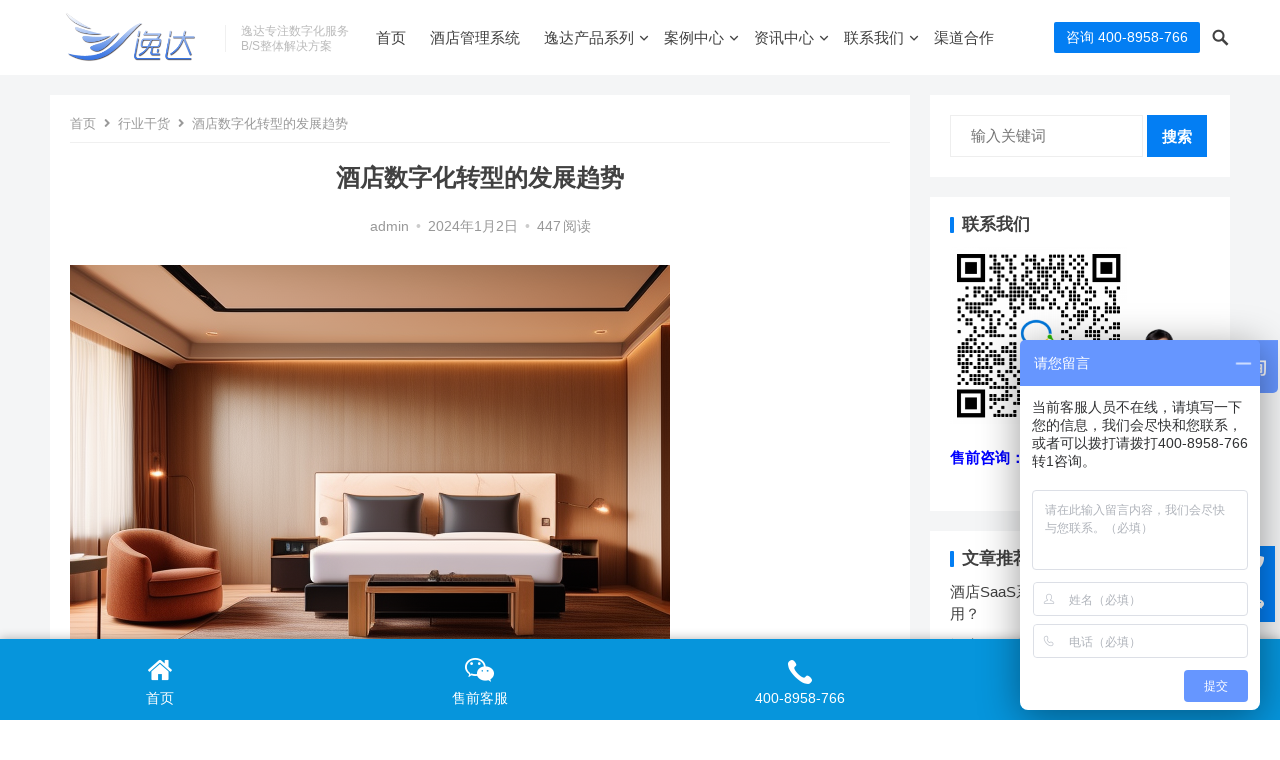

--- FILE ---
content_type: text/html; charset=UTF-8
request_url: http://www.yidazhongguo.cn/news/hangye/5017.html
body_size: 11833
content:
<!DOCTYPE html>
<html lang="zh-Hans">
<head>
<meta charset="UTF-8">
<meta name="viewport" content="width=device-width, initial-scale=1">
<meta http-equiv="X-UA-Compatible" content="IE=edge">
<meta name="HandheldFriendly" content="true">
<link rel="profile" href="http://gmpg.org/xfn/11">
<meta name='robots' content='max-image-preview:large' />
<style id='classic-theme-styles-inline-css' type='text/css'>
/*! This file is auto-generated */
.wp-block-button__link{color:#fff;background-color:#32373c;border-radius:9999px;box-shadow:none;text-decoration:none;padding:calc(.667em + 2px) calc(1.333em + 2px);font-size:1.125em}.wp-block-file__button{background:#32373c;color:#fff;text-decoration:none}
</style>
<style id='global-styles-inline-css' type='text/css'>
body{--wp--preset--color--black: #000000;--wp--preset--color--cyan-bluish-gray: #abb8c3;--wp--preset--color--white: #ffffff;--wp--preset--color--pale-pink: #f78da7;--wp--preset--color--vivid-red: #cf2e2e;--wp--preset--color--luminous-vivid-orange: #ff6900;--wp--preset--color--luminous-vivid-amber: #fcb900;--wp--preset--color--light-green-cyan: #7bdcb5;--wp--preset--color--vivid-green-cyan: #00d084;--wp--preset--color--pale-cyan-blue: #8ed1fc;--wp--preset--color--vivid-cyan-blue: #0693e3;--wp--preset--color--vivid-purple: #9b51e0;--wp--preset--gradient--vivid-cyan-blue-to-vivid-purple: linear-gradient(135deg,rgba(6,147,227,1) 0%,rgb(155,81,224) 100%);--wp--preset--gradient--light-green-cyan-to-vivid-green-cyan: linear-gradient(135deg,rgb(122,220,180) 0%,rgb(0,208,130) 100%);--wp--preset--gradient--luminous-vivid-amber-to-luminous-vivid-orange: linear-gradient(135deg,rgba(252,185,0,1) 0%,rgba(255,105,0,1) 100%);--wp--preset--gradient--luminous-vivid-orange-to-vivid-red: linear-gradient(135deg,rgba(255,105,0,1) 0%,rgb(207,46,46) 100%);--wp--preset--gradient--very-light-gray-to-cyan-bluish-gray: linear-gradient(135deg,rgb(238,238,238) 0%,rgb(169,184,195) 100%);--wp--preset--gradient--cool-to-warm-spectrum: linear-gradient(135deg,rgb(74,234,220) 0%,rgb(151,120,209) 20%,rgb(207,42,186) 40%,rgb(238,44,130) 60%,rgb(251,105,98) 80%,rgb(254,248,76) 100%);--wp--preset--gradient--blush-light-purple: linear-gradient(135deg,rgb(255,206,236) 0%,rgb(152,150,240) 100%);--wp--preset--gradient--blush-bordeaux: linear-gradient(135deg,rgb(254,205,165) 0%,rgb(254,45,45) 50%,rgb(107,0,62) 100%);--wp--preset--gradient--luminous-dusk: linear-gradient(135deg,rgb(255,203,112) 0%,rgb(199,81,192) 50%,rgb(65,88,208) 100%);--wp--preset--gradient--pale-ocean: linear-gradient(135deg,rgb(255,245,203) 0%,rgb(182,227,212) 50%,rgb(51,167,181) 100%);--wp--preset--gradient--electric-grass: linear-gradient(135deg,rgb(202,248,128) 0%,rgb(113,206,126) 100%);--wp--preset--gradient--midnight: linear-gradient(135deg,rgb(2,3,129) 0%,rgb(40,116,252) 100%);--wp--preset--font-size--small: 13px;--wp--preset--font-size--medium: 20px;--wp--preset--font-size--large: 36px;--wp--preset--font-size--x-large: 42px;--wp--preset--spacing--20: 0.44rem;--wp--preset--spacing--30: 0.67rem;--wp--preset--spacing--40: 1rem;--wp--preset--spacing--50: 1.5rem;--wp--preset--spacing--60: 2.25rem;--wp--preset--spacing--70: 3.38rem;--wp--preset--spacing--80: 5.06rem;--wp--preset--shadow--natural: 6px 6px 9px rgba(0, 0, 0, 0.2);--wp--preset--shadow--deep: 12px 12px 50px rgba(0, 0, 0, 0.4);--wp--preset--shadow--sharp: 6px 6px 0px rgba(0, 0, 0, 0.2);--wp--preset--shadow--outlined: 6px 6px 0px -3px rgba(255, 255, 255, 1), 6px 6px rgba(0, 0, 0, 1);--wp--preset--shadow--crisp: 6px 6px 0px rgba(0, 0, 0, 1);}:where(.is-layout-flex){gap: 0.5em;}:where(.is-layout-grid){gap: 0.5em;}body .is-layout-flex{display: flex;}body .is-layout-flex{flex-wrap: wrap;align-items: center;}body .is-layout-flex > *{margin: 0;}body .is-layout-grid{display: grid;}body .is-layout-grid > *{margin: 0;}:where(.wp-block-columns.is-layout-flex){gap: 2em;}:where(.wp-block-columns.is-layout-grid){gap: 2em;}:where(.wp-block-post-template.is-layout-flex){gap: 1.25em;}:where(.wp-block-post-template.is-layout-grid){gap: 1.25em;}.has-black-color{color: var(--wp--preset--color--black) !important;}.has-cyan-bluish-gray-color{color: var(--wp--preset--color--cyan-bluish-gray) !important;}.has-white-color{color: var(--wp--preset--color--white) !important;}.has-pale-pink-color{color: var(--wp--preset--color--pale-pink) !important;}.has-vivid-red-color{color: var(--wp--preset--color--vivid-red) !important;}.has-luminous-vivid-orange-color{color: var(--wp--preset--color--luminous-vivid-orange) !important;}.has-luminous-vivid-amber-color{color: var(--wp--preset--color--luminous-vivid-amber) !important;}.has-light-green-cyan-color{color: var(--wp--preset--color--light-green-cyan) !important;}.has-vivid-green-cyan-color{color: var(--wp--preset--color--vivid-green-cyan) !important;}.has-pale-cyan-blue-color{color: var(--wp--preset--color--pale-cyan-blue) !important;}.has-vivid-cyan-blue-color{color: var(--wp--preset--color--vivid-cyan-blue) !important;}.has-vivid-purple-color{color: var(--wp--preset--color--vivid-purple) !important;}.has-black-background-color{background-color: var(--wp--preset--color--black) !important;}.has-cyan-bluish-gray-background-color{background-color: var(--wp--preset--color--cyan-bluish-gray) !important;}.has-white-background-color{background-color: var(--wp--preset--color--white) !important;}.has-pale-pink-background-color{background-color: var(--wp--preset--color--pale-pink) !important;}.has-vivid-red-background-color{background-color: var(--wp--preset--color--vivid-red) !important;}.has-luminous-vivid-orange-background-color{background-color: var(--wp--preset--color--luminous-vivid-orange) !important;}.has-luminous-vivid-amber-background-color{background-color: var(--wp--preset--color--luminous-vivid-amber) !important;}.has-light-green-cyan-background-color{background-color: var(--wp--preset--color--light-green-cyan) !important;}.has-vivid-green-cyan-background-color{background-color: var(--wp--preset--color--vivid-green-cyan) !important;}.has-pale-cyan-blue-background-color{background-color: var(--wp--preset--color--pale-cyan-blue) !important;}.has-vivid-cyan-blue-background-color{background-color: var(--wp--preset--color--vivid-cyan-blue) !important;}.has-vivid-purple-background-color{background-color: var(--wp--preset--color--vivid-purple) !important;}.has-black-border-color{border-color: var(--wp--preset--color--black) !important;}.has-cyan-bluish-gray-border-color{border-color: var(--wp--preset--color--cyan-bluish-gray) !important;}.has-white-border-color{border-color: var(--wp--preset--color--white) !important;}.has-pale-pink-border-color{border-color: var(--wp--preset--color--pale-pink) !important;}.has-vivid-red-border-color{border-color: var(--wp--preset--color--vivid-red) !important;}.has-luminous-vivid-orange-border-color{border-color: var(--wp--preset--color--luminous-vivid-orange) !important;}.has-luminous-vivid-amber-border-color{border-color: var(--wp--preset--color--luminous-vivid-amber) !important;}.has-light-green-cyan-border-color{border-color: var(--wp--preset--color--light-green-cyan) !important;}.has-vivid-green-cyan-border-color{border-color: var(--wp--preset--color--vivid-green-cyan) !important;}.has-pale-cyan-blue-border-color{border-color: var(--wp--preset--color--pale-cyan-blue) !important;}.has-vivid-cyan-blue-border-color{border-color: var(--wp--preset--color--vivid-cyan-blue) !important;}.has-vivid-purple-border-color{border-color: var(--wp--preset--color--vivid-purple) !important;}.has-vivid-cyan-blue-to-vivid-purple-gradient-background{background: var(--wp--preset--gradient--vivid-cyan-blue-to-vivid-purple) !important;}.has-light-green-cyan-to-vivid-green-cyan-gradient-background{background: var(--wp--preset--gradient--light-green-cyan-to-vivid-green-cyan) !important;}.has-luminous-vivid-amber-to-luminous-vivid-orange-gradient-background{background: var(--wp--preset--gradient--luminous-vivid-amber-to-luminous-vivid-orange) !important;}.has-luminous-vivid-orange-to-vivid-red-gradient-background{background: var(--wp--preset--gradient--luminous-vivid-orange-to-vivid-red) !important;}.has-very-light-gray-to-cyan-bluish-gray-gradient-background{background: var(--wp--preset--gradient--very-light-gray-to-cyan-bluish-gray) !important;}.has-cool-to-warm-spectrum-gradient-background{background: var(--wp--preset--gradient--cool-to-warm-spectrum) !important;}.has-blush-light-purple-gradient-background{background: var(--wp--preset--gradient--blush-light-purple) !important;}.has-blush-bordeaux-gradient-background{background: var(--wp--preset--gradient--blush-bordeaux) !important;}.has-luminous-dusk-gradient-background{background: var(--wp--preset--gradient--luminous-dusk) !important;}.has-pale-ocean-gradient-background{background: var(--wp--preset--gradient--pale-ocean) !important;}.has-electric-grass-gradient-background{background: var(--wp--preset--gradient--electric-grass) !important;}.has-midnight-gradient-background{background: var(--wp--preset--gradient--midnight) !important;}.has-small-font-size{font-size: var(--wp--preset--font-size--small) !important;}.has-medium-font-size{font-size: var(--wp--preset--font-size--medium) !important;}.has-large-font-size{font-size: var(--wp--preset--font-size--large) !important;}.has-x-large-font-size{font-size: var(--wp--preset--font-size--x-large) !important;}
.wp-block-navigation a:where(:not(.wp-element-button)){color: inherit;}
:where(.wp-block-post-template.is-layout-flex){gap: 1.25em;}:where(.wp-block-post-template.is-layout-grid){gap: 1.25em;}
:where(.wp-block-columns.is-layout-flex){gap: 2em;}:where(.wp-block-columns.is-layout-grid){gap: 2em;}
.wp-block-pullquote{font-size: 1.5em;line-height: 1.6;}
</style>
<link rel='stylesheet' id='wpo_min-header-0-css' href='http://www.yidazhongguo.cn/wp-content/cache/wpo-minify/1726650356/assets/wpo-minify-header-d9d21b8a.min.css' type='text/css' media='all' />
<link rel='stylesheet' id='genericons-style-css' href='http://www.yidazhongguo.cn/wp-content/themes/qiye/genericons/genericons.css' type='text/css' media='all' />
<link rel='stylesheet' id='wpo_min-header-2-css' href='http://www.yidazhongguo.cn/wp-content/cache/wpo-minify/1726650356/assets/wpo-minify-header-0d0f10d9.min.css' type='text/css' media='all' />
<script type="text/javascript" src="http://www.yidazhongguo.cn/wp-content/cache/wpo-minify/1726650356/assets/wpo-minify-header-f5440c18.min.js" id="wpo_min-header-0-js"></script>
<link rel="https://api.w.org/" href="http://www.yidazhongguo.cn/wp-json/" /><link rel="alternate" type="application/json" href="http://www.yidazhongguo.cn/wp-json/wp/v2/posts/5017" /><link rel="EditURI" type="application/rsd+xml" title="RSD" href="http://www.yidazhongguo.cn/xmlrpc.php?rsd" />

<link rel="canonical" href="http://www.yidazhongguo.cn/news/hangye/5017.html" />
<link rel='shortlink' href='http://www.yidazhongguo.cn/?p=5017' />
<link rel="alternate" type="application/json+oembed" href="http://www.yidazhongguo.cn/wp-json/oembed/1.0/embed?url=http%3A%2F%2Fwww.yidazhongguo.cn%2Fnews%2Fhangye%2F5017.html" />
<link rel="alternate" type="text/xml+oembed" href="http://www.yidazhongguo.cn/wp-json/oembed/1.0/embed?url=http%3A%2F%2Fwww.yidazhongguo.cn%2Fnews%2Fhangye%2F5017.html&#038;format=xml" />
<title>酒店数字化转型的发展趋势逸达北斗星酒店管理系统</title>
<meta name="description" content="在当前的数字化时代，酒店业需要积极采取数字化转型策略来适应市场需求和提升竞争力。通过数据收集与分析、智能决策支持系统和数字营销等关键环节的实施，酒店业可以更好地管理和运营。数字化转型也是推动酒店业持续发展的重要途径。" />
<meta name="keywords" content="酒店数字化" />
	<style type="text/css">
			.site-title,
		.site-description {
			position: absolute;
			clip: rect(1px, 1px, 1px, 1px);
		}
		</style>
	<link rel="icon" href="http://www.yidazhongguo.cn/wp-content/uploads/2022/04/cropped-logo01-32x32.png" sizes="32x32" />
<link rel="icon" href="http://www.yidazhongguo.cn/wp-content/uploads/2022/04/cropped-logo01-192x192.png" sizes="192x192" />
<link rel="apple-touch-icon" href="http://www.yidazhongguo.cn/wp-content/uploads/2022/04/cropped-logo01-180x180.png" />
<meta name="msapplication-TileImage" content="http://www.yidazhongguo.cn/wp-content/uploads/2022/04/cropped-logo01-270x270.png" />
		<style type="text/css" id="wp-custom-css">
			.section-count { padding: 20px 0; }		</style>
		<style type="text/css" media="all">
	a,
	a:visited,
	a:hover,
	.site-title a:hover,
	.entry-title a:hover,
	article.hentry .edit-link a,
	.author-box a,
	.page-content a,
	.entry-content a,
	.comment-author a,
	.comment-content a,
	.comment-reply-title small a:hover,
	.sidebar .widget a,
	.sidebar .widget ul li a:hover,
	.sidebar .widget ol li a:hover,
	.content-loop .entry-title a:hover,
	.sidebar .widget_tag_cloud .tagcloud a:hover,
	.site-footer .widget_tag_cloud .tagcloud a:hover,
	.entry-tags .tag-links a:hover,
	.content-loop .read-more a:hover,
	.content-loop .entry-comment a:hover,
	.site-header .search-icon:hover span,
	.sidebar .widget_tag_cloud .tagcloud a:hover,
    .site-footer .widget_tag_cloud .tagcloud a:hover,
    .site-footer .widget a:hover,
    .site-footer .widget ul > li a:hover,
    #site-bottom .site-info a:hover,
    .products-menu ul.sf-menu li a:hover,
    .modal-menu > li > a:hover,
  	.modal-menu > li > .ancestor-wrapper > a:hover,
  	 .entry-related li.hentry.type-news .entry-title a:hover {
		color: #037ef3;
	}
	button,
	.btn,
	input[type="submit"],
	input[type="reset"],
	input[type="button"],
	.header-button.is-button,
	.pagination .page-numbers:hover, .pagination .page-numbers.current,
	.sidebar .widget h2:before,
    .sidebar .widget .widget-title:before,
    .sidebar .wp-block-search .wp-block-search__button,
    .sidebar .widget_tag_cloud .tagcloud a:hover,
    .bottom-right span.icon-link,
  	.bottom-right a,
  	.bottom-right span.icon-link span,
    .bottom-right a span,
    .single .product-buttons .product-button,
	.home-product-loop .owl-theme .owl-dots .owl-dot.active span,
	.home-product-loop .owl-theme .owl-dots .owl-dot:hover span {
		background-color: #037ef3;
	}
	.sf-menu li a:before,
	.pagination .page-numbers:hover,
	.pagination .page-numbers.current,
	.sidebar .widget_tag_cloud .tagcloud a:hover,
	.site-footer .widget_tag_cloud .tagcloud a:hover,
	.entry-tags .tag-links a:hover {
		border-color: #037ef3;
	}
	.sf-menu li li a:hover {
		color: #1e73be;
	}

	.sf-menu li a:hover:before,
	.sf-menu li.sfHover a:before {
		background-color: #1e73be;
	}
	.featured-content .featured-slide .banner-button:hover {
		background-color: #037ef3 !important;
        border-color: #037ef3 !important;
	}
			.header-buttons {
			margin-right: 30px;
		}	
	
			@media only screen and (max-width: 959px) {
			.bottom-right {
				display: none !important;
			}	
		}
	
	.featured-content .owl-carousel,
	.featured-content .featured-slide {
		height: 500px;
	}
	@media only screen and (max-width: 479px) {
		.featured-content .owl-carousel,
		.featured-content .featured-slide {
			height: 200px;
		}
	}	
</style>

<script>
var _hmt = _hmt || [];
(function() {
  var hm = document.createElement("script");
  hm.src = "https://hm.baidu.com/hm.js?b8a810bbb8d738da844bb6426fedca3e";
  var s = document.getElementsByTagName("script")[0]; 
  s.parentNode.insertBefore(hm, s);
})();
</script>

</head>

<body class="post-template-default single single-post postid-5017 single-format-standard wp-custom-logo">


<div id="page" class="site">

	<header id="masthead" class="site-header   clear">

		<div class="container">

		<div class="site-branding">

							
				<div id="logo">
					<a href="http://www.yidazhongguo.cn/" class="custom-logo-link" rel="home"><img width="696" height="313" src="http://www.yidazhongguo.cn/wp-content/uploads/2022/04/cropped-cropped-cropped-123-1.png" class="custom-logo" alt="" decoding="async" fetchpriority="high" loading="eager" /></a>				</div><!-- #logo -->

				
						<div class="site-desc">
								<div class="line1 has-line2">逸达专注数字化服务</div>
				<div class="line2">B/S整体解决方案</div>
			</div><!-- .site-desc -->
						

		</div><!-- .site-branding -->		

		<nav id="primary-nav" class="primary-navigation has-search-icon">

			<div class="menu-%e4%b8%bb%e8%8f%9c%e5%8d%95-container"><ul id="primary-menu" class="sf-menu"><li id="menu-item-98" class="menu-item menu-item-type-custom menu-item-object-custom menu-item-home menu-item-98"><a href="http://www.yidazhongguo.cn">首页</a></li>
<li id="menu-item-1438" class="menu-item menu-item-type-custom menu-item-object-custom menu-item-1438"><a href="http://www.yidazhongguo.cn/jiudian">酒店管理系统</a></li>
<li id="menu-item-1628" class="menu-item menu-item-type-custom menu-item-object-custom menu-item-has-children menu-item-1628"><a href="#">逸达产品系列</a><span class="icon"></span>
<ul class="sub-menu">
	<li id="menu-item-1635" class="menu-item menu-item-type-post_type menu-item-object-page menu-item-1635"><a href="http://www.yidazhongguo.cn/jingqu">智慧景区管理系统</a></li>
	<li id="menu-item-1632" class="menu-item menu-item-type-post_type menu-item-object-page menu-item-1632"><a href="http://www.yidazhongguo.cn/wenquan">温泉洗浴管理系统</a></li>
	<li id="menu-item-1633" class="menu-item menu-item-type-post_type menu-item-object-page menu-item-1633"><a href="http://www.yidazhongguo.cn/kefang">客房餐饮管理系统</a></li>
	<li id="menu-item-1631" class="menu-item menu-item-type-post_type menu-item-object-page menu-item-1631"><a href="http://www.yidazhongguo.cn/muzu">沐足系统解决方案</a></li>
	<li id="menu-item-1630" class="menu-item menu-item-type-post_type menu-item-object-page menu-item-1630"><a href="http://www.yidazhongguo.cn/jituan">集团管理解决方案</a></li>
	<li id="menu-item-1629" class="menu-item menu-item-type-post_type menu-item-object-page menu-item-1629"><a href="http://www.yidazhongguo.cn/huiyuan">会员管理解决方案</a></li>
	<li id="menu-item-1634" class="menu-item menu-item-type-post_type menu-item-object-page menu-item-1634"><a href="http://www.yidazhongguo.cn/marketing">微信营销解决方案</a></li>
</ul>
</li>
<li id="menu-item-563" class="menu-item menu-item-type-taxonomy menu-item-object-category menu-item-has-children menu-item-563"><a href="http://www.yidazhongguo.cn/category/case">案例中心</a><span class="icon"></span>
<ul class="sub-menu">
	<li id="menu-item-1546" class="menu-item menu-item-type-taxonomy menu-item-object-category menu-item-1546"><a href="http://www.yidazhongguo.cn/category/case/hotel">酒店综合体</a></li>
	<li id="menu-item-564" class="menu-item menu-item-type-taxonomy menu-item-object-category menu-item-564"><a href="http://www.yidazhongguo.cn/category/case/zhjq">景区综合体</a></li>
	<li id="menu-item-404" class="menu-item menu-item-type-taxonomy menu-item-object-category menu-item-404"><a href="http://www.yidazhongguo.cn/category/case/spa">温泉综合体</a></li>
	<li id="menu-item-3464" class="menu-item menu-item-type-taxonomy menu-item-object-category menu-item-3464"><a href="http://www.yidazhongguo.cn/category/case/minsu">民宿营地</a></li>
</ul>
</li>
<li id="menu-item-324" class="menu-item menu-item-type-taxonomy menu-item-object-category current-post-ancestor menu-item-has-children menu-item-324"><a href="http://www.yidazhongguo.cn/category/news">资讯中心</a><span class="icon"></span>
<ul class="sub-menu">
	<li id="menu-item-331" class="menu-item menu-item-type-taxonomy menu-item-object-category current-post-ancestor current-menu-parent current-post-parent menu-item-331"><a href="http://www.yidazhongguo.cn/category/news/hangye">行业干货</a></li>
	<li id="menu-item-330" class="menu-item menu-item-type-taxonomy menu-item-object-category menu-item-330"><a href="http://www.yidazhongguo.cn/category/news/qiye">企业动态</a></li>
	<li id="menu-item-2794" class="menu-item menu-item-type-taxonomy menu-item-object-category menu-item-2794"><a href="http://www.yidazhongguo.cn/category/news/caozuo">操作指南</a></li>
</ul>
</li>
<li id="menu-item-226" class="menu-item menu-item-type-post_type menu-item-object-page menu-item-has-children menu-item-226"><a href="http://www.yidazhongguo.cn/contact">联系我们</a><span class="icon"></span>
<ul class="sub-menu">
	<li id="menu-item-225" class="menu-item menu-item-type-post_type menu-item-object-page menu-item-225"><a href="http://www.yidazhongguo.cn/about">关于逸达</a></li>
</ul>
</li>
<li id="menu-item-517" class="menu-item menu-item-type-post_type menu-item-object-page menu-item-517"><a href="http://www.yidazhongguo.cn/cooperation">渠道合作</a></li>
</ul></div>
		</nav><!-- #primary-nav -->


		<div class="header-buttons">

								<a class="header-button is-button" href="" target="_blank">
						<span class="button-text">
							咨询 400-8958-766						</span>		
					</a>			
			
		</div>

		<div class="header-toggles">
			<button class="toggle nav-toggle mobile-nav-toggle" data-toggle-target=".menu-modal"  data-toggle-body-class="showing-menu-modal" aria-expanded="false" data-set-focus=".close-nav-toggle">
				<span class="toggle-inner">
					<span class="toggle-text"><i class="fa fa-bars"></i> 菜单</span>
				</span>
			</button><!-- .nav-toggle -->
		</div><!-- .header-toggles -->	

		 

			<span class="search-icon">
				<span class="genericon genericon-search"></span>
				<span class="genericon genericon-close"></span>			
			</span>

			<div class="header-search">
				<form id="searchform" method="get" action="http://www.yidazhongguo.cn/">
	<input type="search" name="s" class="search-input" placeholder="输入关键词" autocomplete="off">
	<button type="submit" class="search-submit">搜索</button>		
</form>			</div><!-- .header-search -->

		
		</div><!-- .container -->

	</header><!-- #masthead -->	

	<div class="menu-modal cover-modal header-footer-group" data-modal-target-string=".menu-modal">

		<div class="menu-modal-inner modal-inner">

			<div class="menu-wrapper section-inner">

				<div class="menu-top">

					<button class="toggle close-nav-toggle fill-children-current-color" data-toggle-target=".menu-modal" data-toggle-body-class="showing-menu-modal" aria-expanded="false" data-set-focus=".menu-modal">
						<span class="toggle-text">关闭菜单</span>
						<svg class="svg-icon" aria-hidden="true" role="img" focusable="false" xmlns="http://www.w3.org/2000/svg" width="16" height="16" viewBox="0 0 16 16"><polygon fill="" fill-rule="evenodd" points="6.852 7.649 .399 1.195 1.445 .149 7.899 6.602 14.352 .149 15.399 1.195 8.945 7.649 15.399 14.102 14.352 15.149 7.899 8.695 1.445 15.149 .399 14.102" /></svg>					</button><!-- .nav-toggle -->

					
					<nav class="mobile-menu" aria-label="Mobile" role="navigation">

						<ul class="modal-menu reset-list-style">

						<li class="menu-item menu-item-type-custom menu-item-object-custom menu-item-home menu-item-98"><div class="ancestor-wrapper"><a href="http://www.yidazhongguo.cn">首页</a></div><!-- .ancestor-wrapper --></li>
<li class="menu-item menu-item-type-custom menu-item-object-custom menu-item-1438"><div class="ancestor-wrapper"><a href="http://www.yidazhongguo.cn/jiudian">酒店管理系统</a></div><!-- .ancestor-wrapper --></li>
<li class="menu-item menu-item-type-custom menu-item-object-custom menu-item-has-children menu-item-1628"><div class="ancestor-wrapper"><a href="#">逸达产品系列</a><button class="toggle sub-menu-toggle fill-children-current-color" data-toggle-target=".menu-modal .menu-item-1628 > .sub-menu" data-toggle-type="slidetoggle" data-toggle-duration="250" aria-expanded="false"><span class="screen-reader-text">Show sub menu</span><svg class="svg-icon" aria-hidden="true" role="img" focusable="false" xmlns="http://www.w3.org/2000/svg" width="20" height="12" viewBox="0 0 20 12"><polygon fill="" fill-rule="evenodd" points="1319.899 365.778 1327.678 358 1329.799 360.121 1319.899 370.021 1310 360.121 1312.121 358" transform="translate(-1310 -358)" /></svg></button></div><!-- .ancestor-wrapper -->
<ul class="sub-menu">
	<li class="menu-item menu-item-type-post_type menu-item-object-page menu-item-1635"><div class="ancestor-wrapper"><a href="http://www.yidazhongguo.cn/jingqu">智慧景区管理系统</a></div><!-- .ancestor-wrapper --></li>
	<li class="menu-item menu-item-type-post_type menu-item-object-page menu-item-1632"><div class="ancestor-wrapper"><a href="http://www.yidazhongguo.cn/wenquan">温泉洗浴管理系统</a></div><!-- .ancestor-wrapper --></li>
	<li class="menu-item menu-item-type-post_type menu-item-object-page menu-item-1633"><div class="ancestor-wrapper"><a href="http://www.yidazhongguo.cn/kefang">客房餐饮管理系统</a></div><!-- .ancestor-wrapper --></li>
	<li class="menu-item menu-item-type-post_type menu-item-object-page menu-item-1631"><div class="ancestor-wrapper"><a href="http://www.yidazhongguo.cn/muzu">沐足系统解决方案</a></div><!-- .ancestor-wrapper --></li>
	<li class="menu-item menu-item-type-post_type menu-item-object-page menu-item-1630"><div class="ancestor-wrapper"><a href="http://www.yidazhongguo.cn/jituan">集团管理解决方案</a></div><!-- .ancestor-wrapper --></li>
	<li class="menu-item menu-item-type-post_type menu-item-object-page menu-item-1629"><div class="ancestor-wrapper"><a href="http://www.yidazhongguo.cn/huiyuan">会员管理解决方案</a></div><!-- .ancestor-wrapper --></li>
	<li class="menu-item menu-item-type-post_type menu-item-object-page menu-item-1634"><div class="ancestor-wrapper"><a href="http://www.yidazhongguo.cn/marketing">微信营销解决方案</a></div><!-- .ancestor-wrapper --></li>
</ul>
</li>
<li class="menu-item menu-item-type-taxonomy menu-item-object-category menu-item-has-children menu-item-563"><div class="ancestor-wrapper"><a href="http://www.yidazhongguo.cn/category/case">案例中心</a><button class="toggle sub-menu-toggle fill-children-current-color" data-toggle-target=".menu-modal .menu-item-563 > .sub-menu" data-toggle-type="slidetoggle" data-toggle-duration="250" aria-expanded="false"><span class="screen-reader-text">Show sub menu</span><svg class="svg-icon" aria-hidden="true" role="img" focusable="false" xmlns="http://www.w3.org/2000/svg" width="20" height="12" viewBox="0 0 20 12"><polygon fill="" fill-rule="evenodd" points="1319.899 365.778 1327.678 358 1329.799 360.121 1319.899 370.021 1310 360.121 1312.121 358" transform="translate(-1310 -358)" /></svg></button></div><!-- .ancestor-wrapper -->
<ul class="sub-menu">
	<li class="menu-item menu-item-type-taxonomy menu-item-object-category menu-item-1546"><div class="ancestor-wrapper"><a href="http://www.yidazhongguo.cn/category/case/hotel">酒店综合体</a></div><!-- .ancestor-wrapper --></li>
	<li class="menu-item menu-item-type-taxonomy menu-item-object-category menu-item-564"><div class="ancestor-wrapper"><a href="http://www.yidazhongguo.cn/category/case/zhjq">景区综合体</a></div><!-- .ancestor-wrapper --></li>
	<li class="menu-item menu-item-type-taxonomy menu-item-object-category menu-item-404"><div class="ancestor-wrapper"><a href="http://www.yidazhongguo.cn/category/case/spa">温泉综合体</a></div><!-- .ancestor-wrapper --></li>
	<li class="menu-item menu-item-type-taxonomy menu-item-object-category menu-item-3464"><div class="ancestor-wrapper"><a href="http://www.yidazhongguo.cn/category/case/minsu">民宿营地</a></div><!-- .ancestor-wrapper --></li>
</ul>
</li>
<li class="menu-item menu-item-type-taxonomy menu-item-object-category current-post-ancestor menu-item-has-children menu-item-324"><div class="ancestor-wrapper"><a href="http://www.yidazhongguo.cn/category/news">资讯中心</a><button class="toggle sub-menu-toggle fill-children-current-color" data-toggle-target=".menu-modal .menu-item-324 > .sub-menu" data-toggle-type="slidetoggle" data-toggle-duration="250" aria-expanded="false"><span class="screen-reader-text">Show sub menu</span><svg class="svg-icon" aria-hidden="true" role="img" focusable="false" xmlns="http://www.w3.org/2000/svg" width="20" height="12" viewBox="0 0 20 12"><polygon fill="" fill-rule="evenodd" points="1319.899 365.778 1327.678 358 1329.799 360.121 1319.899 370.021 1310 360.121 1312.121 358" transform="translate(-1310 -358)" /></svg></button></div><!-- .ancestor-wrapper -->
<ul class="sub-menu">
	<li class="menu-item menu-item-type-taxonomy menu-item-object-category current-post-ancestor current-menu-parent current-post-parent menu-item-331"><div class="ancestor-wrapper"><a href="http://www.yidazhongguo.cn/category/news/hangye">行业干货</a></div><!-- .ancestor-wrapper --></li>
	<li class="menu-item menu-item-type-taxonomy menu-item-object-category menu-item-330"><div class="ancestor-wrapper"><a href="http://www.yidazhongguo.cn/category/news/qiye">企业动态</a></div><!-- .ancestor-wrapper --></li>
	<li class="menu-item menu-item-type-taxonomy menu-item-object-category menu-item-2794"><div class="ancestor-wrapper"><a href="http://www.yidazhongguo.cn/category/news/caozuo">操作指南</a></div><!-- .ancestor-wrapper --></li>
</ul>
</li>
<li class="menu-item menu-item-type-post_type menu-item-object-page menu-item-has-children menu-item-226"><div class="ancestor-wrapper"><a href="http://www.yidazhongguo.cn/contact">联系我们</a><button class="toggle sub-menu-toggle fill-children-current-color" data-toggle-target=".menu-modal .menu-item-226 > .sub-menu" data-toggle-type="slidetoggle" data-toggle-duration="250" aria-expanded="false"><span class="screen-reader-text">Show sub menu</span><svg class="svg-icon" aria-hidden="true" role="img" focusable="false" xmlns="http://www.w3.org/2000/svg" width="20" height="12" viewBox="0 0 20 12"><polygon fill="" fill-rule="evenodd" points="1319.899 365.778 1327.678 358 1329.799 360.121 1319.899 370.021 1310 360.121 1312.121 358" transform="translate(-1310 -358)" /></svg></button></div><!-- .ancestor-wrapper -->
<ul class="sub-menu">
	<li class="menu-item menu-item-type-post_type menu-item-object-page menu-item-225"><div class="ancestor-wrapper"><a href="http://www.yidazhongguo.cn/about">关于逸达</a></div><!-- .ancestor-wrapper --></li>
</ul>
</li>
<li class="menu-item menu-item-type-post_type menu-item-object-page menu-item-517"><div class="ancestor-wrapper"><a href="http://www.yidazhongguo.cn/cooperation">渠道合作</a></div><!-- .ancestor-wrapper --></li>

						</ul>

					</nav>

				</div><!-- .menu-top -->

			</div><!-- .menu-wrapper -->

		</div><!-- .menu-modal-inner -->

	</div><!-- .menu-modal -->


	<div class="header-space"></div>


<div id="content" class="site-content clear">


<div class="container">

	<div id="primary" class="content-area ">

		<div id="main" class="site-main" >

			<div class="site-breadcrumbs">
				<a href="http://www.yidazhongguo.cn">首页</a> <i class="fa fa-angle-right"></i> <a href="http://www.yidazhongguo.cn/category/news/hangye" title="查看所有行业干货文章" >行业干货</a>  <span class="post-title"><i class="fa fa-angle-right"></i> 酒店数字化转型的发展趋势</span>
			</div>

		
<article id="post-5017" class="post-5017 post type-post status-publish format-standard has-post-thumbnail hentry category-hangye tag-jiudianshuzi">

	<header class="entry-header">	

		
		<h1 class="entry-title">酒店数字化转型的发展趋势</h1>
		<div class="entry-meta">

			<span class="entry-author"><a href="http://www.yidazhongguo.cn/author/admin" title="由 admin 发布" rel="author">admin</a></span> 
		<span class="sep">&bullet;</span>	
		
	
			<span class="entry-date"><time>2024年1月2日</time></span>		
		<span class="sep">&bullet;</span>	
	
			<span class="entry-views"><span class="view-count">447</span>阅读</span>
		

		

</div><!-- .entry-meta -->		

	</header><!-- .entry-header -->

		
			
	
	<div class="entry-content">

		
		<div class="product-buttons">
					</div><!-- .product-buttons -->

		<p><a href="http://www.yidazhongguo.cn/wp-content/uploads/2024/01/0102-2.png"><img decoding="async" class="alignnone wp-image-5023 size-full" src="http://www.yidazhongguo.cn/wp-content/uploads/2024/01/0102-2.png" alt="酒店数字化转型的发展趋势" width="600" height="400" /></a></p>
<p>&nbsp;</p>
<p>酒店数字化转型是酒店行业面临的必然趋势和挑战。在数字化时代，数据收集和分析成为了实现数字化转型的关键。酒店需要建立完善的数字化平台，覆盖酒店内部各个职能部门，例如前台、客房、餐厅和销售等。通过数字化平台的搭建，酒店可以更高效地管理和运营，提高工作效率，降低成本开支。</p>
<p>而数据收集与分析是数字化转型的核心环节。通过对顾客需求、产品流行趋势等信息进行数据处理和分析，酒店可以更好地了解市场需求，并做出相应调整。数据分析还可以帮助酒店管理层做出更明智的决策，为酒店提供智能决策支持。</p>
<p>智能决策支持系统是通过引入人工智能技术构建的。该系统结合历史数据和实时数据进行预测和分析，并给出相应解决方案。这样的系统可以帮助酒店管理层在面对复杂问题时做出准确可靠的决策。</p>
<p>除了数据收集与分析外，数字营销也是数字化转型中不可或缺的一环。数字营销可以实现更精准、个性化的营销，通过社交媒体等平台推广产品和服务，吸引更多潜在客户。</p>
<p>酒店数字化转型涉及数据收集与分析、智能决策支持系统和数字营销三个关键环节。通过建立完善的数字化平台，酒店可以更高效地管理和运营。而智能决策支持系统则可以帮助酒店管理层做出更明智的决策。数字营销则可以实现更精准、个性化的营销。</p>
<p>在酒店行业中，数字化转型已成为提升竞争力和适应市场需求工具。通过数字化转型可以使酒店更加从容。例如，一些酒店安装了刷脸核身和无证核验系统，客人仅需8秒钟就能完成身份核验等流程。</p>
<p>要实现酒店的数字化管理，并非所有酒店都能从&#8221;人治&#8221;转变为&#8221;数字管理&#8221;。中小型酒店特别是内部管理任人唯亲、成员拉帮结派的情况仍然存在。在实施数字化转型时需要制定数字化战略规划，整合数字技术基础设施，优化数字化客户体验，进行数据分析与持续改进，并加强网络安全和数据保护。</p>
<p>在当前的数字化时代，酒店业需要积极采取数字化转型策略来适应市场需求和提升竞争力。通过数据收集与分析、智能决策支持系统和数字营销等关键环节的实施，酒店业可以更好地管理和运营。数字化转型也是推动酒店业持续发展的重要途径。</p>
<p class="has-background" style="background-color: #dedddd;">版权声明：本文章的图片和文字，部分来源于互联网平台，主要目的在于分享传递信息，不保证真实性，版权依旧归原作者所有。如若有涉及侵权请联系我们，我们会尽快删除相关内容，感谢您的支持。</p>

				
	</div><!-- .entry-content -->

	<div class="entry-tags">

		<span class="tag-links"> <a href="http://www.yidazhongguo.cn/tag/jiudianshuzi" rel="tag">酒店数字化</a></span>			
	</div><!-- .entry-tags -->


</article><!-- #post-## -->


		<div class="entry-related clear">
			<h3 class="related-title">相关推荐</h3>
			<ul class="related-loop grid-wrap clear">
															<li class="hentry type-news ht_grid_1_2">			
							<h3 class="entry-title"><a href="http://www.yidazhongguo.cn/news/hangye/6115.html">酒店系统有哪些重要模块，如何选择？</a></h3>
						</li>
																				<li class="hentry type-news ht_grid_1_2">			
							<h3 class="entry-title"><a href="http://www.yidazhongguo.cn/news/hangye/6110.html">酒店管理系统的如何结合AI</a></h3>
						</li>
																				<li class="hentry type-news ht_grid_1_2">			
							<h3 class="entry-title"><a href="http://www.yidazhongguo.cn/news/hangye/6057.html">AI对于酒店软件有什么作用</a></h3>
						</li>
																				<li class="hentry type-news ht_grid_1_2">			
							<h3 class="entry-title"><a href="http://www.yidazhongguo.cn/news/hangye/6053.html">云端酒店管理软件的优势</a></h3>
						</li>
																				<li class="hentry type-news ht_grid_1_2">			
							<h3 class="entry-title"><a href="http://www.yidazhongguo.cn/news/hangye/6047.html">AI对于酒店软件有什么作用</a></h3>
						</li>
																				<li class="hentry type-news ht_grid_1_2">			
							<h3 class="entry-title"><a href="http://www.yidazhongguo.cn/news/hangye/6040.html">2025年酒店管理系统如何结合AI发展</a></h3>
						</li>
																				<li class="hentry type-news ht_grid_1_2">			
							<h3 class="entry-title"><a href="http://www.yidazhongguo.cn/news/hangye/6035.html">2025年酒店管理软件如何应对AI趋势</a></h3>
						</li>
																				<li class="hentry type-news ht_grid_1_2">			
							<h3 class="entry-title"><a href="http://www.yidazhongguo.cn/news/hangye/6031.html">2025云端酒店管理系统有哪些优势</a></h3>
						</li>
																				<li class="hentry type-news ht_grid_1_2">			
							<h3 class="entry-title"><a href="http://www.yidazhongguo.cn/news/hangye/6027.html">2025酒店管理软件有什么模块辅助酒店</a></h3>
						</li>
																				<li class="hentry type-news ht_grid_1_2">			
							<h3 class="entry-title"><a href="http://www.yidazhongguo.cn/news/hangye/6021.html">2025年酒店管理系统如何发展AI</a></h3>
						</li>
												</ul><!-- .related-posts -->
		</div><!-- .entry-related -->

	
		</div><!-- #main -->
	</div><!-- #primary -->


	
<aside id="secondary" class="widget-area sidebar">
	<div id="search-1" class="widget widget_search"><form id="searchform" method="get" action="http://www.yidazhongguo.cn/">
	<input type="search" name="s" class="search-input" placeholder="输入关键词" autocomplete="off">
	<button type="submit" class="search-submit">搜索</button>		
</form></div><div id="text-12" class="widget widget_text"><h2 class="widget-title">联系我们</h2>			<div class="textwidget"><p><img decoding="async" class="alignnone wp-image-2830" src="http://www.yidazhongguo.cn/wp-content/uploads/2022/08/123.png" alt="" width="177" height="177" srcset="http://www.yidazhongguo.cn/wp-content/uploads/2022/08/123.png 400w, http://www.yidazhongguo.cn/wp-content/uploads/2022/08/123-300x300.png 300w" sizes="(max-width: 177px) 100vw, 177px" /></p>
<p><strong><span style="color: #0000ff;">售前咨询：400-8958-766转1</span></strong></p>
</div>
		</div><div id="text-8" class="widget widget_text"><h2 class="widget-title">文章推荐</h2>			<div class="textwidget"><ul>
<li><a href="http://www.yidazhongguo.cn/news/hangye/1206.html">酒店SaaS系统是什么？它有什么作用？</a></li>
<li><a href="http://www.yidazhongguo.cn/news/hangye/1038.html">酒店pms系统是什么意思？</a></li>
<li><a href="http://www.yidazhongguo.cn/news/hangye/1400.html">SAAS酒店管理系统能否助力酒店数字化转型？</a></li>
<li><a href="http://www.yidazhongguo.cn/news/hangye/1696.html">酒店管理系统助力酒店新营销模式</a></li>
</ul>
</div>
		</div><div id="text-9" class="widget widget_text"><h2 class="widget-title">客户案例</h2>			<div class="textwidget"><ul>
<li><a href="http://www.yidazhongguo.cn/case/hotel/678.html">桂景大酒店（五星标准）</a></li>
<li><a href="http://www.yidazhongguo.cn/case/hotel/534.html">天成大酒店（五星标准）</a></li>
<li><a href="http://www.yidazhongguo.cn/case/zhjq/686.html">聚龙小镇（景区综合体）</a></li>
<li><a href="http://www.yidazhongguo.cn/case/hotel/614.html">龙隐溪山（酒店综合体）</a></li>
<li><a href="http://www.yidazhongguo.cn/case/hotel/803.html">莫兰酒店（连锁酒店）</a></li>
</ul>
</div>
		</div><div id="tag_cloud-2" class="widget widget_tag_cloud"><h2 class="widget-title">标签云</h2><div class="tagcloud"><a href="http://www.yidazhongguo.cn/tag/otazhilian" class="tag-cloud-link tag-link-56 tag-link-position-1" style="font-size: 11.478260869565pt;" aria-label="OTA直连 (4 项)">OTA直连</a>
<a href="http://www.yidazhongguo.cn/tag/saasxt" class="tag-cloud-link tag-link-68 tag-link-position-2" style="font-size: 12.782608695652pt;" aria-label="SaaS系统 (6 项)">SaaS系统</a>
<a href="http://www.yidazhongguo.cn/tag/%e6%97%85%e9%a6%86%e4%bf%a1%e6%81%af%e7%ae%a1%e7%90%86" class="tag-cloud-link tag-link-72 tag-link-position-3" style="font-size: 8pt;" aria-label="旅馆信息管理 (1 项)">旅馆信息管理</a>
<a href="http://www.yidazhongguo.cn/tag/xingjijiudian" class="tag-cloud-link tag-link-58 tag-link-position-4" style="font-size: 13.217391304348pt;" aria-label="星级酒店 (7 项)">星级酒店</a>
<a href="http://www.yidazhongguo.cn/tag/zhihuijiudian" class="tag-cloud-link tag-link-50 tag-link-position-5" style="font-size: 18.347826086957pt;" aria-label="智慧酒店 (30 项)">智慧酒店</a>
<a href="http://www.yidazhongguo.cn/tag/zhinengjiudian" class="tag-cloud-link tag-link-59 tag-link-position-6" style="font-size: 17.391304347826pt;" aria-label="智能酒店 (23 项)">智能酒店</a>
<a href="http://www.yidazhongguo.cn/tag/dianjingjiudian" class="tag-cloud-link tag-link-54 tag-link-position-7" style="font-size: 12.173913043478pt;" aria-label="电竞酒店 (5 项)">电竞酒店</a>
<a href="http://www.yidazhongguo.cn/tag/dianjingpms" class="tag-cloud-link tag-link-55 tag-link-position-8" style="font-size: 13.217391304348pt;" aria-label="电竞酒店管理系统 (7 项)">电竞酒店管理系统</a>
<a href="http://www.yidazhongguo.cn/tag/jiudianota" class="tag-cloud-link tag-link-64 tag-link-position-9" style="font-size: 15.826086956522pt;" aria-label="酒店OTA (15 项)">酒店OTA</a>
<a href="http://www.yidazhongguo.cn/tag/jiudianpms" class="tag-cloud-link tag-link-45 tag-link-position-10" style="font-size: 20.434782608696pt;" aria-label="酒店PMS (53 项)">酒店PMS</a>
<a href="http://www.yidazhongguo.cn/tag/jiudiansaas" class="tag-cloud-link tag-link-46 tag-link-position-11" style="font-size: 14.782608695652pt;" aria-label="酒店SaaS系统 (11 项)">酒店SaaS系统</a>
<a href="http://www.yidazhongguo.cn/tag/jiudiankf" class="tag-cloud-link tag-link-52 tag-link-position-12" style="font-size: 12.782608695652pt;" aria-label="酒店客房管理 (6 项)">酒店客房管理</a>
<a href="http://www.yidazhongguo.cn/tag/jiudiankefang" class="tag-cloud-link tag-link-49 tag-link-position-13" style="font-size: 14.782608695652pt;" aria-label="酒店客房管理系统 (11 项)">酒店客房管理系统</a>
<a href="http://www.yidazhongguo.cn/tag/kekong" class="tag-cloud-link tag-link-67 tag-link-position-14" style="font-size: 9.5652173913043pt;" aria-label="酒店客控系统 (2 项)">酒店客控系统</a>
<a href="http://www.yidazhongguo.cn/tag/jiudianshouyiguanli" class="tag-cloud-link tag-link-71 tag-link-position-15" style="font-size: 14.086956521739pt;" aria-label="酒店收益管理 (9 项)">酒店收益管理</a>
<a href="http://www.yidazhongguo.cn/tag/jiudianshuzi" class="tag-cloud-link tag-link-51 tag-link-position-16" style="font-size: 17.826086956522pt;" aria-label="酒店数字化 (26 项)">酒店数字化</a>
<a href="http://www.yidazhongguo.cn/tag/jiudianguanli" class="tag-cloud-link tag-link-44 tag-link-position-17" style="font-size: 22pt;" aria-label="酒店管理系统 (81 项)">酒店管理系统</a>
<a href="http://www.yidazhongguo.cn/tag/jiudianruanjian" class="tag-cloud-link tag-link-48 tag-link-position-18" style="font-size: 15.652173913043pt;" aria-label="酒店管理软件 (14 项)">酒店管理软件</a>
<a href="http://www.yidazhongguo.cn/tag/jiudianxitong" class="tag-cloud-link tag-link-70 tag-link-position-19" style="font-size: 18pt;" aria-label="酒店系统 (27 项)">酒店系统</a>
<a href="http://www.yidazhongguo.cn/tag/jiiudianjingying" class="tag-cloud-link tag-link-47 tag-link-position-20" style="font-size: 16.869565217391pt;" aria-label="酒店经营管理 (20 项)">酒店经营管理</a>
<a href="http://www.yidazhongguo.cn/tag/yudingpms" class="tag-cloud-link tag-link-53 tag-link-position-21" style="font-size: 12.782608695652pt;" aria-label="酒店预订系统 (6 项)">酒店预订系统</a></div>
</div><div id="media_image-1" class="widget widget_media_image"><h2 class="widget-title">酒店PMS管理系统</h2><a href="http://www.yidazhongguo.cn/jiudian"><img width="500" height="300" src="http://www.yidazhongguo.cn/wp-content/uploads/2022/04/huiyuan.png" class="image wp-image-1283  attachment-full size-full" alt="会员管理系统界面" style="max-width: 100%; height: auto;" decoding="async" loading="eager" /></a></div><div id="media_image-2" class="widget widget_media_image"><h2 class="widget-title">酒店客房餐饮管理系统</h2><a href="http://www.yidazhongguo.cn/kefang"><img width="500" height="300" src="http://www.yidazhongguo.cn/wp-content/uploads/2022/04/Kff.png" class="image wp-image-1222  attachment-full size-full" alt="客房餐饮管理系统界面" style="max-width: 100%; height: auto;" decoding="async" loading="eager" /></a></div></aside><!-- #secondary -->


</div><!-- .container -->

	<div id="wysj-bottom-menu">
		<div class="wysj-btmenu-box wysj-col-4">
			<a class="wysj-btmenu-link" target="_self" href="http://www.yidazhongguo.cn" style="
			color:rgba(255, 255, 255, 1);background-color:rgba(6, 149, 220, 1);">
				<span class="wysj-btmenu-icon wysj wysj-shouye2"></span>
				<span class="wysj-btmenu-title">首页</span>				
			</a>
			<a class="wysj-btmenu-link" target="_self" href="https://work.weixin.qq.com/kfid/kfc770a24020fd3895e" style="
			color:rgba(255, 255, 255, 1);background-color:rgba(6, 149, 220, 1);">
				<span class="wysj-btmenu-icon wysj wysj-weixin-copy"></span>
				<span class="wysj-btmenu-title">售前客服</span>				
			</a>
			<a class="wysj-btmenu-link" target="_self" href="tel:4008958766" style="
			color:rgba(255, 255, 255, 1);background-color:rgba(6, 149, 220, 1);">
				<span class="wysj-btmenu-icon wysj wysj-iconfontcolor39"></span>
				<span class="wysj-btmenu-title">400-8958-766</span>				
			</a>
			<a class="wysj-btmenu-link" target="_self" href="mailto:pms@yidazhongguo.cn" style="
			color:rgba(255, 255, 255, 1);background-color:rgba(6, 149, 220, 1);">
				<span class="wysj-btmenu-icon wysj wysj-email4"></span>
				<span class="wysj-btmenu-title">发送邮件</span>				
			</a>
		</div>
	</div>

	</div><!-- #content .site-content -->

	<footer id="colophon" class="site-footer">

		
			<div class="footer-columns container clear">

				<div class="grid-wrap grid-wrap-mo clear">
					<div id="text-5" class="widget footer-column ht_grid_1_4 ht_grid_mo_1_2 widget_text"><h3 class="widget-title">逸达产品</h3>			<div class="textwidget"><ul>
<li><a href="http://www.yidazhongguo.cn/jiudian" target="_blank" rel="noopener">酒店综合体管理系统</a></li>
<li><a href="http://www.yidazhongguo.cn/kefang" target="_blank" rel="noopener">客房餐饮管理系统</a></li>
<li><a href="http://www.yidazhongguo.cn/jingqu" target="_blank" rel="noopener">智慧景区管理系统</a></li>
<li><a href="http://www.yidazhongguo.cn/wenquan" target="_blank" rel="noopener">温泉洗浴管理系统</a></li>
<li><a href="http://www.yidazhongguo.cn/muzu" target="_blank" rel="noopener">沐足系统解决方案</a></li>
<li><a href="http://www.yidazhongguo.cn/jituan" target="_blank" rel="noopener">集团管理解决方案</a></li>
<li><a href="http://www.yidazhongguo.cn/huiyuan" target="_blank" rel="noopener">会员管理解决方案</a></li>
<li><a href="http://www.yidazhongguo.cn/marketing" target="_blank" rel="noopener">微信营销解决方案</a></li>
</ul>
</div>
		</div><div id="text-6" class="widget footer-column ht_grid_1_4 ht_grid_mo_1_2 widget_text"><h3 class="widget-title">联系我们</h3>			<div class="textwidget"><p>咨询电话：400-8958-766转1<br />
邮箱：1@yidazhongguo.cn</p>
<p>上海逸达电子科技有限公司总部位于：<br />
上海市嘉定区墨玉南路969号嘉亭中心T2-7F</p>
</div>
		</div><div id="text-11" class="widget footer-column ht_grid_1_4 ht_grid_mo_1_2 widget_text"><h3 class="widget-title">售前客服</h3>			<div class="textwidget"><p><img decoding="async" class="alignnone wp-image-1988" src="http://www.yidazhongguo.cn/wp-content/uploads/2022/05/123.png" alt="在线客服咨询" width="122" height="122" srcset="http://www.yidazhongguo.cn/wp-content/uploads/2022/05/123.png 400w, http://www.yidazhongguo.cn/wp-content/uploads/2022/05/123-300x300.png 300w" sizes="(max-width: 122px) 100vw, 122px" /></p>
</div>
		</div><div id="text-7" class="widget footer-column ht_grid_1_4 ht_grid_mo_1_2 widget_text"><h3 class="widget-title">关注我们</h3>			<div class="textwidget"><p><img decoding="async" class="alignnone wp-image-2000 " src="http://www.yidazhongguo.cn/wp-content/uploads/2022/05/05.jpg" alt="北斗星PMS公众号" width="124" height="124" srcset="http://www.yidazhongguo.cn/wp-content/uploads/2022/05/05.jpg 332w, http://www.yidazhongguo.cn/wp-content/uploads/2022/05/05-300x300.jpg 300w" sizes="(max-width: 124px) 100vw, 124px" /></p>
</div>
		</div>				</div>

			</div><!-- .footer-columns -->

		
		<div id="site-bottom" class="container clear">

				

			<div class="site-info">

				<p>
					© 2012-2024 上海逸达电子科技有限公司				</p>
				<p>
					
											<a href="https://beian.miit.gov.cn/" target="_blank" rel="nofollow">沪ICP备 20011239号-1</a>
									</p>
			</div><!-- .site-info -->

		</div>
		<!-- #site-bottom -->

		</div></div>
	</footer><!-- #colophon -->
</div><!-- #page -->

<div class="bottom-right">
		<div class="icon-contact tooltip bottom-icon">
		<span class="icon-link">
			<span class="icon"><i class="fa fa-phone"></i></span>
			<span class="text">联系我们</span>
		</span>
	    <div class="left-space">
		    <div class="left">
		    	<div class="contact-info">
			        <h3>联系我们</h3>

			        			        	<strong>400-8958-766 转1</strong>
			    	
			    	
			        			       		<p>邮箱: 1@yidazhongguo.cn</p>	
			        
			        		    	</div>
		        <i></i>		        
		    </div>
		</div>				
	</div>
	
		
	<div class="icon-weixin tooltip bottom-icon">
		<span class="icon-link">
			<span class="icon"><i class="fab fa-weixin"></i></span>
			<span class="text">关注微信</span>
		</span>		
	    <div class="left-space">
		    <div class="left">
		    			        	<img src="http://www.yidazhongguo.cn/wp-content/uploads/2022/05/123.png" alt="微信扫一扫关注我们"/>
		    			        <h3>微信扫一扫关注我们</h3>
		        <i></i>
		    </div>
		</div>		
	</div>
	
	
		<div id="back-top" class="bottom-icon">
		<a href="#top" title="返回顶部">
			<span class="icon"><i class="fa fa-chevron-up"></i></span>
			<span class="text">返回顶部</span>
		</a>
	</div>
	</div><!-- .bottom-right -->


	<script type="text/javascript">

	(function($){ //create closure so we can safely use $ as alias for jQuery

	    $(document).ready(function(){

	        "use strict"; 

			$(window).scroll(function(){
				var aTop = $('.site-header').height();
				if( ( $(this).scrollTop()>=aTop) ){
				    $('.site-header').addClass('site-header-scrolled');
				} else {
					$('.site-header').removeClass('site-header-scrolled');					
				}
			});

	    });

	})(jQuery);

	</script>


<script>
(function($){ //create closure so we can safely use $ as alias for jQuery

    $(document).ready(function(){

        "use strict";

		$('.featured-content .owl-carousel').owlCarousel({
			autoplay: true,
			autoplayHoverPause: true,
		    loop:true,
		    margin:0,
		    dots: true,
		    nav:true,
		    responsiveClass:true,
		    responsive:{
		        0:{
		            items:1,
		            nav:true
		        },
		        600:{
		            items:1,
		            nav:true
		        },
		        1000:{
		            items:1,
		            nav:true,
		            loop:true
		        }
		    }
		})	

		$('.home-product-loop .owl-carousel').owlCarousel({
			autoplay: true,
			autoplayHoverPause: true,
		    loop: true,
		    dots: false,
		    nav: true,
		    margin: 20,
		    slideBy: 1,
		    lazyLoadEager: 4,
		    responsiveClass: true,
		    responsive: {
		        0:{
		            items:2,
		            nav:true
		        },
		        600:{
		            items:2,
		            nav:true
		        },
		        1000:{
		            items:4,
		            nav:true,
		            loop:true
		        }
		    }
		})

		$('.slider-content .owl-carousel').owlCarousel({
			autoplay: true,
			autoplayHoverPause: true,
		    loop:true,
		    margin:0,
		    dots: true,
		    nav:true,
		    responsiveClass:true,
		    responsive:{
		        0:{
		            items:1,
		            nav:true
		        },
		        600:{
		            items:1,
		            nav:true
		        },
		        1000:{
		            items:1,
		            nav:true,
		            loop:true
		        }
		    }
		})			


    });


})(jQuery);	
</script>

<script>
var _hmt = _hmt || [];
(function() {
  var hm = document.createElement("script");
  hm.src = "https://hm.baidu.com/hm.js?b9beb212798a3f40df11bdbd6261f8bd";
  var s = document.getElementsByTagName("script")[0]; 
  s.parentNode.insertBefore(hm, s);
})();
</script>

<link rel='stylesheet' id='wpo_min-footer-0-css' href='http://www.yidazhongguo.cn/wp-content/cache/wpo-minify/1726650356/assets/wpo-minify-footer-99f02a5d.min.css' type='text/css' media='all' />
<script type="text/javascript" src="http://www.yidazhongguo.cn/wp-content/cache/wpo-minify/1726650356/assets/wpo-minify-footer-6cac13ae.min.js" id="wpo_min-footer-0-js"></script>

</body>
</html>

<!-- Cached by WP-Optimize (gzip) - https://getwpo.com - Last modified: Sat, 17 Jan 2026 00:42:24 GMT -->


--- FILE ---
content_type: text/css
request_url: http://www.yidazhongguo.cn/wp-content/cache/wpo-minify/1726650356/assets/wpo-minify-footer-99f02a5d.min.css
body_size: 47370
content:
@font-face{font-family:"wysj";src:url(http://www.yidazhongguo.cn/wp-content/plugins/5usujian-bottom-menu/asset/css/iconfont.eot#1726650356);src:url(http://www.yidazhongguo.cn/wp-content/plugins/5usujian-bottom-menu/asset/css/iconfont.eot#1726650356) format('embedded-opentype'),url([data-uri]) format('woff'),url(http://www.yidazhongguo.cn/wp-content/plugins/5usujian-bottom-menu/asset/css/iconfont.ttf#1726650356) format('truetype'),url(http://www.yidazhongguo.cn/wp-content/plugins/5usujian-bottom-menu/asset/css/iconfont.svg?t=1536982006388#wysj) format('svg')}.wysj{font-family:"wysj"!important;font-size:16px;font-style:normal;-webkit-font-smoothing:antialiased;-moz-osx-font-smoothing:grayscale}.wysj-gouwuche:before{content:"\e600"}.wysj-douban:before{content:"\e601"}.wysj-email1:before{content:"\e611"}.wysj-vip:before{content:"\e61c"}.wysj-skype:before{content:"\e63a"}.wysj-all:before{content:"\e696"}.wysj-back:before{content:"\e697"}.wysj-cart:before{content:"\e698"}.wysj-category:before{content:"\e699"}.wysj-close:before{content:"\e69a"}.wysj-comments:before{content:"\e69b"}.wysj-cry:before{content:"\e69c"}.wysj-delete:before{content:"\e69d"}.wysj-edit:before{content:"\e69e"}.wysj-email:before{content:"\e69f"}.wysj-favorite:before{content:"\e6a0"}.wysj-form:before{content:"\e6a2"}.wysj-help:before{content:"\e6a3"}.wysj-information:before{content:"\e6a5"}.wysj-moreunfold:before{content:"\e6a6"}.wysj-more:before{content:"\e6a7"}.wysj-pic:before{content:"\e6a8"}.wysj-qrcode:before{content:"\e6a9"}.wysj-refresh:before{content:"\e6ab"}.wysj-search:before{content:"\e6ae"}.wysj-selected:before{content:"\e6af"}.wysj-set:before{content:"\e6b1"}.wysj-smile:before{content:"\e6b2"}.wysj-success:before{content:"\e6b3"}.wysj-viewgallery:before{content:"\e6b4"}.wysj-viewlist:before{content:"\e6b5"}.wysj-warning:before{content:"\e6b6"}.wysj-wrong:before{content:"\e6b7"}.wysj-account:before{content:"\e6b8"}.wysj-add:before{content:"\e6b9"}.wysj-atm:before{content:"\e6ba"}.wysj-googleplussquare:before{content:"\e6f5"}.wysj-clock:before{content:"\e6bb"}.wysj-iconfontcolor39:before{content:"\e683"}.wysj-calendar:before{content:"\e6bf"}.wysj-email2:before{content:"\e612"}.wysj-liaotian2:before{content:"\e7db"}.wysj-qqkongjian:before{content:"\e602"}.wysj-tengxunpengyou:before{content:"\e608"}.wysj-xiaolian:before{content:"\e8b1"}.wysj-attachment:before{content:"\e6c0"}.wysj-google26:before{content:"\e6a4"}.wysj-discount:before{content:"\e6c5"}.wysj-service:before{content:"\e6c7"}.wysj-print:before{content:"\e6c9"}.wysj-process:before{content:"\e6ce"}.wysj-electrical:before{content:"\e6d4"}.wysj-electronics:before{content:"\e6da"}.wysj-gifts:before{content:"\e6db"}.wysj-lights:before{content:"\e6de"}.wysj-auto:before{content:"\e6e3"}.wysj-jewelry:before{content:"\e6e4"}.wysj-browse:before{content:"\e6e6"}.wysj-rfqqm:before{content:"\e6e7"}.wysj-atmaway:before{content:"\e6e9"}.wysj-rfq:before{content:"\e6eb"}.wysj-scanning:before{content:"\e6ec"}.wysj-filter:before{content:"\e6f1"}.wysj-pin:before{content:"\e6f2"}.wysj-history:before{content:"\e6f3"}.wysj-link:before{content:"\e6f7"}.wysj-navlist:before{content:"\e6fa"}.wysj-text:before{content:"\e6fc"}.wysj-move:before{content:"\e6fd"}.wysj-dollar:before{content:"\e702"}.wysj-email3:before{content:"\e628"}.wysj-office:before{content:"\e705"}.wysj-jifen:before{content:"\e70c"}.wysj-remind:before{content:"\e713"}.wysj-kefu:before{content:"\e635"}.wysj-twitter:before{content:"\e740"}.wysj-icondownload:before{content:"\e714"}.wysj-twitter1:before{content:"\ec9c"}.wysj-paper-airplane:before{content:"\e661"}.wysj-map:before{content:"\e715"}.wysj-gouwucheshoppingcart:before{content:"\e639"}.wysj-bad:before{content:"\e716"}.wysj-good:before{content:"\e717"}.wysj-skip:before{content:"\e718"}.wysj-iconfontplay2:before{content:"\e719"}.wysj-iconfontstop:before{content:"\e71a"}.wysj-compass:before{content:"\e71b"}.wysj-security:before{content:"\e71c"}.wysj-share:before{content:"\e71d"}.wysj-phone:before{content:"\e725"}.wysj-buchongiconsvg02:before{content:"\e65c"}.wysj-shoes:before{content:"\e728"}.wysj-mobilephone:before{content:"\e72a"}.wysj-erweima:before{content:"\e603"}.wysj-favoritesfilling:before{content:"\e730"}.wysj-accountfilling:before{content:"\e732"}.wysj-iconset0103:before{content:"\e61d"}.wysj-top:before{content:"\e665"}.wysj-xinlang:before{content:"\e634"}.wysj-ju:before{content:"\e668"}.wysj-suan:before{content:"\e669"}.wysj-hua:before{content:"\e66c"}.wysj-ju1:before{content:"\e66d"}.wysj-huo:before{content:"\e66f"}.wysj-copy:before{content:"\e744"}.wysj-wangwang-b:before{content:"\e604"}.wysj-xiaolian1:before{content:"\e617"}.wysj-save:before{content:"\e747"}.wysj-xiaolian2:before{content:"\e63d"}.wysj-gouwuche1:before{content:"\e68c"}.wysj-qqkongjian1:before{content:"\e650"}.wysj-jiaoqibz:before{content:"\e654"}.wysj-jingpaicaigoushang:before{content:"\e655"}.wysj-jinpaigongyings:before{content:"\e657"}.wysj-jisukuikuan:before{content:"\e658"}.wysj-maijiabz:before{content:"\e65a"}.wysj-posunbuji:before{content:"\e65b"}.wysj-shendurz:before{content:"\e65d"}.wysj-shenduyanshang:before{content:"\e65f"}.wysj-suyuanzhijianbz:before{content:"\e660"}.wysj-zhengpinbz:before{content:"\e667"}.wysj-zhifubaofukuan:before{content:"\e670"}.wysj-zhiliangbz:before{content:"\e671"}.wysj-7:before{content:"\e67d"}.wysj-mian:before{content:"\e67e"}.wysj-qq:before{content:"\e629"}.wysj-tengxunweibo:before{content:"\e66b"}.wysj-facebook:before{content:"\e610"}.wysj-googleplus:before{content:"\e721"}.wysj-yuyin:before{content:"\e687"}.wysj-taobao:before{content:"\e65e"}.wysj-qq1:before{content:"\e613"}.wysj-ditu:before{content:"\e6e1"}.wysj-kefu1:before{content:"\e673"}.wysj-dianhua:before{content:"\e63f"}.wysj-ship:before{content:"\e74f"}.wysj-shouye:before{content:"\e663"}.wysj-facebookicon:before{content:"\e66e"}.wysj-qqqun:before{content:"\e78c"}.wysj-weixin-copy:before{content:"\e605"}.wysj-xiaolian3:before{content:"\e619"}.wysj-trade:before{content:"\e758"}.wysj-tengxunweibo1:before{content:"\e609"}.wysj-whatsapp:before{content:"\ee4a"}.wysj-douban-copy:before{content:"\e606"}.wysj-email4:before{content:"\e676"}.wysj-skype1:before{content:"\e738"}.wysj-browse1:before{content:"\e6c1"}.wysj-erweima1:before{content:"\e607"}.wysj-facebook1:before{content:"\e656"}.wysj-laba:before{content:"\e90a"}.wysj-liaotian:before{content:"\e614"}.wysj-favorites:before{content:"\e7ce"}.wysj-aliww:before{content:"\e60a"}.wysj-pic-filling:before{content:"\e802"}.wysj-xiaolaba:before{content:"\e60b"}.wysj-originalimage:before{content:"\e806"}.wysj-dingbu:before{content:"\e684"}.wysj-ren:before{content:"\e60c"}.wysj-Calculator:before{content:"\e812"}.wysj-vip1:before{content:"\e61e"}.wysj-tianmao:before{content:"\ea2f"}.wysj-icon-:before{content:"\e659"}.wysj-83:before{content:"\e60d"}.wysj-wangwang:before{content:"\e6ad"}.wysj-jingdong2:before{content:"\e60e"}.wysj-video:before{content:"\e820"}.wysj-earth:before{content:"\e828"}.wysj-task-management:before{content:"\e829"}.wysj-trust:before{content:"\e82a"}.wysj-dingbu1:before{content:"\e615"}.wysj-ren1:before{content:"\e66a"}.wysj-kefu2:before{content:"\e618"}.wysj-ditu1:before{content:"\e884"}.wysj-password:before{content:"\e82b"}.wysj-liaotian1:before{content:"\e664"}.wysj-tianmao1:before{content:"\e6aa"}.wysj-tianmao2:before{content:"\e6ac"}.wysj-tianmao3:before{content:"\e6b0"}.wysj-email5:before{content:"\e616"}.wysj-xiaolian4:before{content:"\e61a"}.wysj-apparel:before{content:"\e839"}.wysj-bags:before{content:"\e83a"}.wysj-tieba:before{content:"\e60f"}.wysj-qqqun1:before{content:"\e8ac"}.wysj-saoyisao:before{content:"\e627"}.wysj-bofang:before{content:"\e624"}.wysj-shenfenzheng:before{content:"\e625"}.wysj-zanting:before{content:"\e62a"}.wysj-shoucang:before{content:"\e62b"}.wysj-saoyisao1:before{content:"\e62e"}.wysj-xiaoxi:before{content:"\e62f"}.wysj-shouye1:before{content:"\e6a1"}.wysj-email-filling:before{content:"\e622"}.wysj-qiandao:before{content:"\e641"}.wysj-yanchurili:before{content:"\e644"}.wysj-changyonggoupiaorenshanchu:before{content:"\e645"}.wysj-whatsApp:before{content:"\e692"}.wysj-huanyihuan:before{content:"\e653"}.wysj-whatsapp1:before{content:"\e61b"}.wysj-shouye2:before{content:"\e61f"}.wysj-shouye3:before{content:"\e685"}.wysj-guanyu:before{content:"\e662"}.wysj-VIP:before{content:"\e70a"}.wysj-home:before{content:"\e626"}.wysj-vip2:before{content:"\e620"}.wysj-zhifeiji:before{content:"\e7d5"}#wysj-bottom-menu{position:fixed;left:0;right:0;bottom:0;z-index:9999;padding:0}#wysj-bottom-menu *{box-sizing:border-box}#wysj-bottom-menu .wysj-btmenu-box{width:100%;border-top:1px solid #eee;padding:0}#wysj-bottom-menu .wysj-btmenu-box:after{display:block;content:"";width:0;height:0;clear:both}#wysj-bottom-menu .wysj-btmenu-link{float:left;color:#333;background-color:#fff;display:flex;flex-direction:column;justify-content:center;align-items:center;text-decoration:none;border-right:1px solid #eee;height:80px;transition:all 0.3s}#wysj-bottom-menu .wysj-btmenu-link:last-child{border-right:none}#wysj-bottom-menu .wysj-btmenu-link .wysj-btmenu-icon{font-size:24px;line-height:1.5em;text-decoration:none}#wysj-bottom-menu .wysj-btmenu-link .wysj-btmenu-title{font-size:14px;line-height:1.5em}#wysj-bottom-menu .wysj-btmenu-link:hover{background-color:#eee!important;color:#333!important}#wysj-bottom-menu .wysj-col-1 .wysj-btmenu-link{width:100%}#wysj-bottom-menu .wysj-col-2 .wysj-btmenu-link{width:50%}#wysj-bottom-menu .wysj-col-3 .wysj-btmenu-link{width:33.33%}#wysj-bottom-menu .wysj-col-4 .wysj-btmenu-link{width:25%}#wysj-bottom-menu .wysj-col-5 .wysj-btmenu-link{width:20%}#wysj-bottom-menu .wysj-col-6 .wysj-btmenu-link{width:16.66%}.wysj-btmenu-unactive{position:fixed;right:0;top:30%;z-index:9999;background-color:#fff;color:#333;font-size:12px;padding:10px;box-shadow:0 0 10px rgba(0,0,0,.3)}.wysj-btmenu-unactive p{margin:0}.wysj-btmenu-unactive a{color:#f60}.wysj-btmenu-unactive .wysj-btmenu-close-once{padding:5px 10px;background-color:#f60;color:#fff;display:inline-block;margin-top:10px}#wysj-bottom-menu .wysj-col-4 .wysj-btmenu-link{width:25%}#wysj-bottom-menu .wysj-btmenu-link{height:80px}#wysj-bottom-menu .wysj-btmenu-link .wysj-btmenu-icon{font-size:24px}#wysj-bottom-menu .wysj-btmenu-link .wysj-btmenu-title{font-size:14px}#wysj-bottom-menu .wysj-btmenu-box,#wysj-bottom-menu .wysj-btmenu-link{border-color:rgba(6,149,220,1)}#wysj-bottom-menu .wysj-btmenu-box{box-shadow:0 0 10px rgba(0,0,0,.3)}@media screen and (max-width:767px){#wysj-bottom-menu{display:block}body{padding-bottom:80px!important}}@media screen and (min-width:768px){#wysj-bottom-menu{display:block}body{padding-bottom:80px!important}}